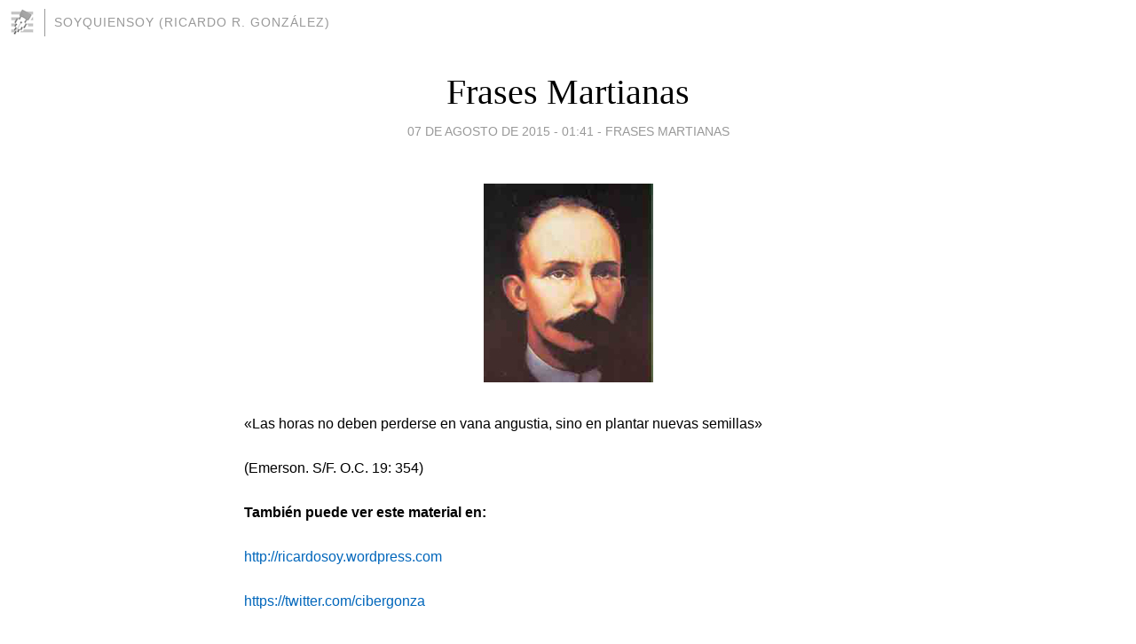

--- FILE ---
content_type: text/html; charset=utf-8
request_url: https://soyquiensoy.blogia.com/2015/080702-frases-martianas.php
body_size: 3657
content:
<!DOCTYPE html>
<html lang="es">
<head>
	<meta charset="UTF-8">
	
	<title>Frases Martianas | soyquiensoy (Ricardo R. González)</title>

	<link rel="canonical" href="https://soyquiensoy.blogia.com/2015/080702-frases-martianas.php" />
        

	<meta property="og:locale" content="es" />
	<meta property="og:site_name" content="soyquiensoy" />

	<meta property="og:type" content="article" />

	<meta property="og:type" content="article" />
	<meta property="og:title" content="Frases Martianas | soyquiensoy (Ricardo R. Gonz&aacute;lez)" />
	<meta name="description" property="og:description" content="&laquo;Las horas no deben perderse en vana angustia, sino en plantar nuevas semillas&raquo; (Emerson. S/F. O.C. 19: 354) Tambi&eacute;n puede ver este material en: http://ricardosoy.wordpress.com https://twitter.com/cibergonza">

	<meta property="og:url" content="https://soyquiensoy.blogia.com/2015/080702-frases-martianas.php" />

	<link rel="alternate" type="application/rss+xml" title="RSS 2.0" href="https://soyquiensoy.blogia.com/feed.xml" />

	<link rel="stylesheet" href="//cms.blogia.com/templates/template1/css/styles.css?v=1479210573">
	
	<link rel="shortcut icon" href="//cms.blogia.com/templates/template1/img/favicon.ico" />

	<meta name="viewport" content="width=device-width, initial-scale=1.0" />

	
	

<!-- Google tag (gtag.js) -->
<script async src="https://www.googletagmanager.com/gtag/js?id=G-QCKB0GVRJ4"></script>
<script>
  window.dataLayer = window.dataLayer || [];
  function gtag(){dataLayer.push(arguments);}
  gtag('js', new Date());

  gtag('config', 'G-QCKB0GVRJ4');
</script>

</head>










<body class="page--post">


		<header>



       <a href="https://www.blogia.com">
            <img src="[data-uri]" width="30" height="30" alt="Blogia" />
       </a>

		<div id="blog-title">
		<a href="https://soyquiensoy.blogia.com">soyquiensoy (Ricardo R. González)</a>
		</div>
		
	</header>






	
	<main style="max-width : 730px;">
	
	




		<article id="post">
			
			<h1><a href="https://soyquiensoy.blogia.com/2015/080702-frases-martianas.php">Frases Martianas</a></h1>





			<div class="post__author-date">
				<time datetime="2015-08-07T07:41:00+00:00" pubdate data-updated="true">
				
					<a href="https://soyquiensoy.blogia.com/2015/080702-frases-martianas.php">
						07 de agosto de 2015 - 01:41					</a>
				</time>
									- <a href="/temas/frases-martianas/">Frases Martianas</a>
							</div>

		


			
			
			<div class="post__content">
			
								<img class="right" src="https://soyquiensoy.blogia.com/upload/20150807134046-20141224140941-marti.jpg" alt="Frases Martianas">
								

				
				<p style="text-align: justify;"><span style="font-size: medium; font-family: arial, helvetica, sans-serif;">&laquo;Las horas no deben perderse en vana angustia, sino en plantar nuevas semillas&raquo;</span></p> <p style="text-align: justify;"><span style="font-size: medium; line-height: 1.2em; font-family: arial, helvetica, sans-serif;">(Emerson. S/F. O.C. 19: 354)</span></p> <p style="text-align: justify;"><span style="font-size: medium; font-family: arial, helvetica, sans-serif;"><strong style="font-size: 1em; line-height: 1.2em;">Tambi&eacute;n puede ver este material en:</strong></span></p> <p style="text-align: justify;"><span style="font-size: medium; font-family: arial, helvetica, sans-serif;"><a href="http://ricardosoy.wordpress.com/">http://ricardosoy.wordpress.com</a></span></p><p style="text-align: justify;"><span style="font-size: medium; font-family: arial, helvetica, sans-serif;"> <a href="https://twitter.com/cibergonza">https://twitter.com/cibergonza</a></span></p>			</div>


			
			<div class="post__share">
				<ul>
										<li class="share__facebook">
						<a href="https://www.facebook.com/sharer.php?u=https%3A%2F%2Fsoyquiensoy.blogia.com%2F2015%2F080702-frases-martianas.php" 
							title="Compartir en Facebook"
							onClick="ga('send', 'event', 'compartir', 'facebook');">
								Facebook</a></li>
					<li class="share__twitter">
						<a href="https://twitter.com/share?url=https%3A%2F%2Fsoyquiensoy.blogia.com%2F2015%2F080702-frases-martianas.php" 
							title="Compartir en Twitter"
							onClick="ga('send', 'event', 'compartir', 'twitter');">
								Twitter</a></li>
					<li class="share__whatsapp">
						<a href="whatsapp://send?text=https%3A%2F%2Fsoyquiensoy.blogia.com%2F2015%2F080702-frases-martianas.php" 
							title="Compartir en WhatsApp"
							onClick="ga('send', 'event', 'compartir', 'whatsapp');">
								Whatsapp</a></li>
					<li class="share__email">
						<a href="mailto:?subject=Mira esto&body=Mira esto: https%3A%2F%2Fsoyquiensoy.blogia.com%2F2015%2F080702-frases-martianas.php" 
							title="Compartir por email"
							onClick="ga('send', 'event', 'compartir', 'email');">
								Email</a></li>
									</ul>
			</div>

		
		</article>
		
		








		
		
		<section id="related" style="text-align:center;">
		
		
			<h2>Otros artículos en este blog:</h2>
			
			<ul>

				
				<li><a href="https://soyquiensoy.blogia.com/2015/073101-frases-martianas.php">Frases Martianas</a></li>
				
				
				<li><a href="https://soyquiensoy.blogia.com/2013/042602-frases-martianas.php">Frases Martianas</a></li>
				
				
				<li><a href="https://soyquiensoy.blogia.com/2013/111301-frases-martianas.php">Frases Martianas</a></li>
				
				
			</ul>
			
			
		</section>







		<section id="comments">


			

			<h2>0 comentarios</h2>





			



			
			<form name="comments__form" action="https://soyquiensoy.blogia.com/index.php" method="post" accept-charset="ISO-8859-1">
				
				<label for="nombre">Nombre</label>
				<input size="30" id="nombre" name="nombre" value="" type="text" >

				<label for="email">E-mail <em>No será mostrado.</em></label>
				<input size="30" id="email" name="email" value="" type="text" >

				<label for="comentario">Comentario</label>
				<textarea cols="30" rows="5" id="comentario" name="comentario"></textarea>

				<input name="submit" value="Publicar" type="submit" > 

								<input name="datosarticulo" value="" type="hidden" >
				<input name="idarticulo" value="2015080702" type="hidden" />
				<input name="nomblog" value="soyquiensoy" type="hidden" >
				<input name="escomentario" value="true" type="hidden" >
				<input name="coddt" value="1392567238" type="hidden" >
			</form>
			
		</section>


		<nav>
			<ul>

								<li><a href="/2015/080703-olga-tanon-tengo-pensado-regresar-a-cuba-a-hacer-un-concierto-grande-.php">← Olga Tañón: Tengo pensado regresar a Cuba a hacer un concierto grande</a></li>
				
								<li><a href="/2015/080701-angel-di-maria-probara-suerte-con-el-paris-saint-germain.php">Ángel di María probará suerte con el París Saint-Germain →</a></li>
							

			</ul>
		</nav>






	</main>
	
	
















	<footer>
	
		<ul>
			<li><a href="/acercade/">Acerca de</a></li> 
			<li><a href="/archivos/">Archivos</a></li> 
			<li><a href="/admin.php">Administrar</a></li> 
		</ul>
			</footer>




<script>

  (function(i,s,o,g,r,a,m){i['GoogleAnalyticsObject']=r;i[r]=i[r]||function(){
  (i[r].q=i[r].q||[]).push(arguments)},i[r].l=1*new Date();a=s.createElement(o),
  m=s.getElementsByTagName(o)[0];a.async=1;a.src=g;m.parentNode.insertBefore(a,m)
  })(window,document,'script','//www.google-analytics.com/analytics.js','ga');


  ga('create', 'UA-80669-7', 'auto');
  ga('set', 'dimension1', '2014v1');
  ga('set', 'plantilla', '2014v1');
  ga('send', 'pageview');


</script>





</body>


</html>
